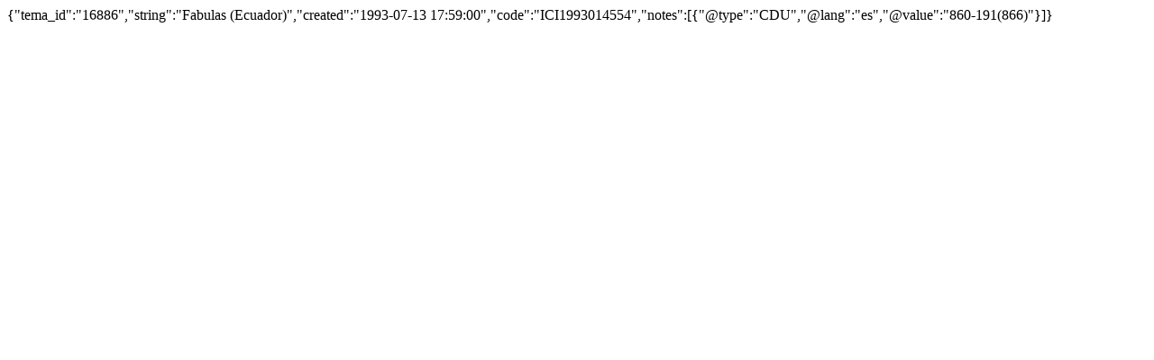

--- FILE ---
content_type: text/html; charset=UTF-8
request_url: http://bibliotesauro.aecid.es/vocab/xml.php?jsonTema=16886
body_size: 166
content:
{"tema_id":"16886","string":"Fabulas (Ecuador)","created":"1993-07-13 17:59:00","code":"ICI1993014554","notes":[{"@type":"CDU","@lang":"es","@value":"860-191(866)"}]}